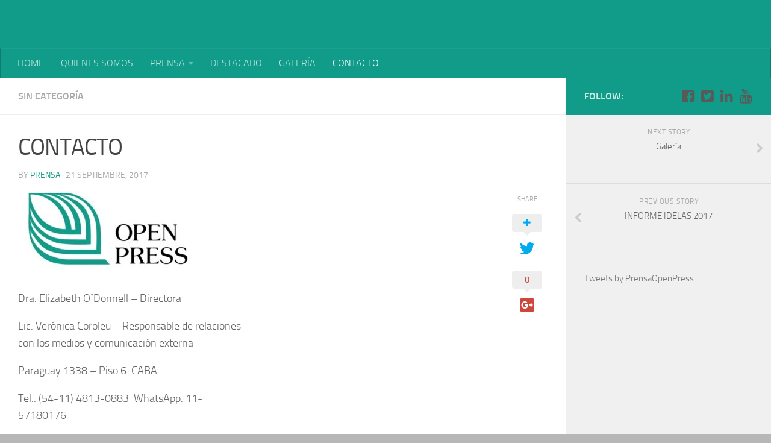

--- FILE ---
content_type: text/html; charset=UTF-8
request_url: https://www.openpress.com.ar/2017/09/21/contacto-2/
body_size: 9724
content:
<!DOCTYPE html> 
<html class="no-js" lang="es" prefix="og: http://ogp.me/ns#">

<head>
	<meta charset="UTF-8">
	<meta name="viewport" content="width=device-width, initial-scale=1.0">
	<link rel="profile" href="http://gmpg.org/xfn/11">
	<link rel="pingback" href="https://www.openpress.com.ar/xmlrpc.php">
	
	<title>CONTACTO -</title>
<meta name='robots' content='max-image-preview:large' />
<script>document.documentElement.className = document.documentElement.className.replace("no-js","js");</script>

<!-- This site is optimized with the Yoast SEO plugin v4.9 - https://yoast.com/wordpress/plugins/seo/ -->
<link rel="canonical" href="https://www.openpress.com.ar/2017/09/21/contacto-2/" />
<meta property="og:locale" content="es_ES" />
<meta property="og:type" content="article" />
<meta property="og:title" content="CONTACTO -" />
<meta property="og:description" content="&nbsp; Dra. Elizabeth O´Donnell – Directora Lic. Verónica&#046;&#046;&#046;" />
<meta property="og:url" content="https://www.openpress.com.ar/2017/09/21/contacto-2/" />
<meta property="article:section" content="Sin categoría" />
<meta property="article:published_time" content="2017-09-21T17:29:36-03:00" />
<meta property="article:modified_time" content="2023-09-07T11:12:00-03:00" />
<meta property="og:updated_time" content="2023-09-07T11:12:00-03:00" />
<meta property="og:image" content="https://www.openpress.com.ar/files/2016/09/cropped-cropped-slogan-open-press-definitivo-300x128.jpg" />
<meta name="twitter:card" content="summary" />
<meta name="twitter:description" content="&nbsp; Dra. Elizabeth O´Donnell – Directora Lic. Verónica&#046;&#046;&#046;" />
<meta name="twitter:title" content="CONTACTO -" />
<meta name="twitter:image" content="https://www.openpress.com.ar/files/2016/09/cropped-cropped-slogan-open-press-definitivo-300x128.jpg" />
<!-- / Yoast SEO plugin. -->

<link rel="alternate" type="application/rss+xml" title=" &raquo; Feed" href="https://www.openpress.com.ar/feed/" />
<link rel="alternate" type="application/rss+xml" title=" &raquo; RSS de los comentarios" href="https://www.openpress.com.ar/comments/feed/" />
<script type="text/javascript">
window._wpemojiSettings = {"baseUrl":"https:\/\/s.w.org\/images\/core\/emoji\/14.0.0\/72x72\/","ext":".png","svgUrl":"https:\/\/s.w.org\/images\/core\/emoji\/14.0.0\/svg\/","svgExt":".svg","source":{"concatemoji":"https:\/\/www.openpress.com.ar\/wp-includes\/js\/wp-emoji-release.min.js?ver=6.3"}};
/*! This file is auto-generated */
!function(i,n){var o,s,e;function c(e){try{var t={supportTests:e,timestamp:(new Date).valueOf()};sessionStorage.setItem(o,JSON.stringify(t))}catch(e){}}function p(e,t,n){e.clearRect(0,0,e.canvas.width,e.canvas.height),e.fillText(t,0,0);var t=new Uint32Array(e.getImageData(0,0,e.canvas.width,e.canvas.height).data),r=(e.clearRect(0,0,e.canvas.width,e.canvas.height),e.fillText(n,0,0),new Uint32Array(e.getImageData(0,0,e.canvas.width,e.canvas.height).data));return t.every(function(e,t){return e===r[t]})}function u(e,t,n){switch(t){case"flag":return n(e,"\ud83c\udff3\ufe0f\u200d\u26a7\ufe0f","\ud83c\udff3\ufe0f\u200b\u26a7\ufe0f")?!1:!n(e,"\ud83c\uddfa\ud83c\uddf3","\ud83c\uddfa\u200b\ud83c\uddf3")&&!n(e,"\ud83c\udff4\udb40\udc67\udb40\udc62\udb40\udc65\udb40\udc6e\udb40\udc67\udb40\udc7f","\ud83c\udff4\u200b\udb40\udc67\u200b\udb40\udc62\u200b\udb40\udc65\u200b\udb40\udc6e\u200b\udb40\udc67\u200b\udb40\udc7f");case"emoji":return!n(e,"\ud83e\udef1\ud83c\udffb\u200d\ud83e\udef2\ud83c\udfff","\ud83e\udef1\ud83c\udffb\u200b\ud83e\udef2\ud83c\udfff")}return!1}function f(e,t,n){var r="undefined"!=typeof WorkerGlobalScope&&self instanceof WorkerGlobalScope?new OffscreenCanvas(300,150):i.createElement("canvas"),a=r.getContext("2d",{willReadFrequently:!0}),o=(a.textBaseline="top",a.font="600 32px Arial",{});return e.forEach(function(e){o[e]=t(a,e,n)}),o}function t(e){var t=i.createElement("script");t.src=e,t.defer=!0,i.head.appendChild(t)}"undefined"!=typeof Promise&&(o="wpEmojiSettingsSupports",s=["flag","emoji"],n.supports={everything:!0,everythingExceptFlag:!0},e=new Promise(function(e){i.addEventListener("DOMContentLoaded",e,{once:!0})}),new Promise(function(t){var n=function(){try{var e=JSON.parse(sessionStorage.getItem(o));if("object"==typeof e&&"number"==typeof e.timestamp&&(new Date).valueOf()<e.timestamp+604800&&"object"==typeof e.supportTests)return e.supportTests}catch(e){}return null}();if(!n){if("undefined"!=typeof Worker&&"undefined"!=typeof OffscreenCanvas&&"undefined"!=typeof URL&&URL.createObjectURL&&"undefined"!=typeof Blob)try{var e="postMessage("+f.toString()+"("+[JSON.stringify(s),u.toString(),p.toString()].join(",")+"));",r=new Blob([e],{type:"text/javascript"}),a=new Worker(URL.createObjectURL(r),{name:"wpTestEmojiSupports"});return void(a.onmessage=function(e){c(n=e.data),a.terminate(),t(n)})}catch(e){}c(n=f(s,u,p))}t(n)}).then(function(e){for(var t in e)n.supports[t]=e[t],n.supports.everything=n.supports.everything&&n.supports[t],"flag"!==t&&(n.supports.everythingExceptFlag=n.supports.everythingExceptFlag&&n.supports[t]);n.supports.everythingExceptFlag=n.supports.everythingExceptFlag&&!n.supports.flag,n.DOMReady=!1,n.readyCallback=function(){n.DOMReady=!0}}).then(function(){return e}).then(function(){var e;n.supports.everything||(n.readyCallback(),(e=n.source||{}).concatemoji?t(e.concatemoji):e.wpemoji&&e.twemoji&&(t(e.twemoji),t(e.wpemoji)))}))}((window,document),window._wpemojiSettings);
</script>
<style type="text/css">
img.wp-smiley,
img.emoji {
	display: inline !important;
	border: none !important;
	box-shadow: none !important;
	height: 1em !important;
	width: 1em !important;
	margin: 0 0.07em !important;
	vertical-align: -0.1em !important;
	background: none !important;
	padding: 0 !important;
}
</style>
	<link rel='stylesheet' id='wp-block-library-css' href='https://www.openpress.com.ar/wp-includes/css/dist/block-library/style.min.css?ver=6.3' type='text/css' media='all' />
<style id='classic-theme-styles-inline-css' type='text/css'>
/*! This file is auto-generated */
.wp-block-button__link{color:#fff;background-color:#32373c;border-radius:9999px;box-shadow:none;text-decoration:none;padding:calc(.667em + 2px) calc(1.333em + 2px);font-size:1.125em}.wp-block-file__button{background:#32373c;color:#fff;text-decoration:none}
</style>
<style id='global-styles-inline-css' type='text/css'>
body{--wp--preset--color--black: #000000;--wp--preset--color--cyan-bluish-gray: #abb8c3;--wp--preset--color--white: #ffffff;--wp--preset--color--pale-pink: #f78da7;--wp--preset--color--vivid-red: #cf2e2e;--wp--preset--color--luminous-vivid-orange: #ff6900;--wp--preset--color--luminous-vivid-amber: #fcb900;--wp--preset--color--light-green-cyan: #7bdcb5;--wp--preset--color--vivid-green-cyan: #00d084;--wp--preset--color--pale-cyan-blue: #8ed1fc;--wp--preset--color--vivid-cyan-blue: #0693e3;--wp--preset--color--vivid-purple: #9b51e0;--wp--preset--gradient--vivid-cyan-blue-to-vivid-purple: linear-gradient(135deg,rgba(6,147,227,1) 0%,rgb(155,81,224) 100%);--wp--preset--gradient--light-green-cyan-to-vivid-green-cyan: linear-gradient(135deg,rgb(122,220,180) 0%,rgb(0,208,130) 100%);--wp--preset--gradient--luminous-vivid-amber-to-luminous-vivid-orange: linear-gradient(135deg,rgba(252,185,0,1) 0%,rgba(255,105,0,1) 100%);--wp--preset--gradient--luminous-vivid-orange-to-vivid-red: linear-gradient(135deg,rgba(255,105,0,1) 0%,rgb(207,46,46) 100%);--wp--preset--gradient--very-light-gray-to-cyan-bluish-gray: linear-gradient(135deg,rgb(238,238,238) 0%,rgb(169,184,195) 100%);--wp--preset--gradient--cool-to-warm-spectrum: linear-gradient(135deg,rgb(74,234,220) 0%,rgb(151,120,209) 20%,rgb(207,42,186) 40%,rgb(238,44,130) 60%,rgb(251,105,98) 80%,rgb(254,248,76) 100%);--wp--preset--gradient--blush-light-purple: linear-gradient(135deg,rgb(255,206,236) 0%,rgb(152,150,240) 100%);--wp--preset--gradient--blush-bordeaux: linear-gradient(135deg,rgb(254,205,165) 0%,rgb(254,45,45) 50%,rgb(107,0,62) 100%);--wp--preset--gradient--luminous-dusk: linear-gradient(135deg,rgb(255,203,112) 0%,rgb(199,81,192) 50%,rgb(65,88,208) 100%);--wp--preset--gradient--pale-ocean: linear-gradient(135deg,rgb(255,245,203) 0%,rgb(182,227,212) 50%,rgb(51,167,181) 100%);--wp--preset--gradient--electric-grass: linear-gradient(135deg,rgb(202,248,128) 0%,rgb(113,206,126) 100%);--wp--preset--gradient--midnight: linear-gradient(135deg,rgb(2,3,129) 0%,rgb(40,116,252) 100%);--wp--preset--font-size--small: 13px;--wp--preset--font-size--medium: 20px;--wp--preset--font-size--large: 36px;--wp--preset--font-size--x-large: 42px;--wp--preset--spacing--20: 0.44rem;--wp--preset--spacing--30: 0.67rem;--wp--preset--spacing--40: 1rem;--wp--preset--spacing--50: 1.5rem;--wp--preset--spacing--60: 2.25rem;--wp--preset--spacing--70: 3.38rem;--wp--preset--spacing--80: 5.06rem;--wp--preset--shadow--natural: 6px 6px 9px rgba(0, 0, 0, 0.2);--wp--preset--shadow--deep: 12px 12px 50px rgba(0, 0, 0, 0.4);--wp--preset--shadow--sharp: 6px 6px 0px rgba(0, 0, 0, 0.2);--wp--preset--shadow--outlined: 6px 6px 0px -3px rgba(255, 255, 255, 1), 6px 6px rgba(0, 0, 0, 1);--wp--preset--shadow--crisp: 6px 6px 0px rgba(0, 0, 0, 1);}:where(.is-layout-flex){gap: 0.5em;}:where(.is-layout-grid){gap: 0.5em;}body .is-layout-flow > .alignleft{float: left;margin-inline-start: 0;margin-inline-end: 2em;}body .is-layout-flow > .alignright{float: right;margin-inline-start: 2em;margin-inline-end: 0;}body .is-layout-flow > .aligncenter{margin-left: auto !important;margin-right: auto !important;}body .is-layout-constrained > .alignleft{float: left;margin-inline-start: 0;margin-inline-end: 2em;}body .is-layout-constrained > .alignright{float: right;margin-inline-start: 2em;margin-inline-end: 0;}body .is-layout-constrained > .aligncenter{margin-left: auto !important;margin-right: auto !important;}body .is-layout-constrained > :where(:not(.alignleft):not(.alignright):not(.alignfull)){max-width: var(--wp--style--global--content-size);margin-left: auto !important;margin-right: auto !important;}body .is-layout-constrained > .alignwide{max-width: var(--wp--style--global--wide-size);}body .is-layout-flex{display: flex;}body .is-layout-flex{flex-wrap: wrap;align-items: center;}body .is-layout-flex > *{margin: 0;}body .is-layout-grid{display: grid;}body .is-layout-grid > *{margin: 0;}:where(.wp-block-columns.is-layout-flex){gap: 2em;}:where(.wp-block-columns.is-layout-grid){gap: 2em;}:where(.wp-block-post-template.is-layout-flex){gap: 1.25em;}:where(.wp-block-post-template.is-layout-grid){gap: 1.25em;}.has-black-color{color: var(--wp--preset--color--black) !important;}.has-cyan-bluish-gray-color{color: var(--wp--preset--color--cyan-bluish-gray) !important;}.has-white-color{color: var(--wp--preset--color--white) !important;}.has-pale-pink-color{color: var(--wp--preset--color--pale-pink) !important;}.has-vivid-red-color{color: var(--wp--preset--color--vivid-red) !important;}.has-luminous-vivid-orange-color{color: var(--wp--preset--color--luminous-vivid-orange) !important;}.has-luminous-vivid-amber-color{color: var(--wp--preset--color--luminous-vivid-amber) !important;}.has-light-green-cyan-color{color: var(--wp--preset--color--light-green-cyan) !important;}.has-vivid-green-cyan-color{color: var(--wp--preset--color--vivid-green-cyan) !important;}.has-pale-cyan-blue-color{color: var(--wp--preset--color--pale-cyan-blue) !important;}.has-vivid-cyan-blue-color{color: var(--wp--preset--color--vivid-cyan-blue) !important;}.has-vivid-purple-color{color: var(--wp--preset--color--vivid-purple) !important;}.has-black-background-color{background-color: var(--wp--preset--color--black) !important;}.has-cyan-bluish-gray-background-color{background-color: var(--wp--preset--color--cyan-bluish-gray) !important;}.has-white-background-color{background-color: var(--wp--preset--color--white) !important;}.has-pale-pink-background-color{background-color: var(--wp--preset--color--pale-pink) !important;}.has-vivid-red-background-color{background-color: var(--wp--preset--color--vivid-red) !important;}.has-luminous-vivid-orange-background-color{background-color: var(--wp--preset--color--luminous-vivid-orange) !important;}.has-luminous-vivid-amber-background-color{background-color: var(--wp--preset--color--luminous-vivid-amber) !important;}.has-light-green-cyan-background-color{background-color: var(--wp--preset--color--light-green-cyan) !important;}.has-vivid-green-cyan-background-color{background-color: var(--wp--preset--color--vivid-green-cyan) !important;}.has-pale-cyan-blue-background-color{background-color: var(--wp--preset--color--pale-cyan-blue) !important;}.has-vivid-cyan-blue-background-color{background-color: var(--wp--preset--color--vivid-cyan-blue) !important;}.has-vivid-purple-background-color{background-color: var(--wp--preset--color--vivid-purple) !important;}.has-black-border-color{border-color: var(--wp--preset--color--black) !important;}.has-cyan-bluish-gray-border-color{border-color: var(--wp--preset--color--cyan-bluish-gray) !important;}.has-white-border-color{border-color: var(--wp--preset--color--white) !important;}.has-pale-pink-border-color{border-color: var(--wp--preset--color--pale-pink) !important;}.has-vivid-red-border-color{border-color: var(--wp--preset--color--vivid-red) !important;}.has-luminous-vivid-orange-border-color{border-color: var(--wp--preset--color--luminous-vivid-orange) !important;}.has-luminous-vivid-amber-border-color{border-color: var(--wp--preset--color--luminous-vivid-amber) !important;}.has-light-green-cyan-border-color{border-color: var(--wp--preset--color--light-green-cyan) !important;}.has-vivid-green-cyan-border-color{border-color: var(--wp--preset--color--vivid-green-cyan) !important;}.has-pale-cyan-blue-border-color{border-color: var(--wp--preset--color--pale-cyan-blue) !important;}.has-vivid-cyan-blue-border-color{border-color: var(--wp--preset--color--vivid-cyan-blue) !important;}.has-vivid-purple-border-color{border-color: var(--wp--preset--color--vivid-purple) !important;}.has-vivid-cyan-blue-to-vivid-purple-gradient-background{background: var(--wp--preset--gradient--vivid-cyan-blue-to-vivid-purple) !important;}.has-light-green-cyan-to-vivid-green-cyan-gradient-background{background: var(--wp--preset--gradient--light-green-cyan-to-vivid-green-cyan) !important;}.has-luminous-vivid-amber-to-luminous-vivid-orange-gradient-background{background: var(--wp--preset--gradient--luminous-vivid-amber-to-luminous-vivid-orange) !important;}.has-luminous-vivid-orange-to-vivid-red-gradient-background{background: var(--wp--preset--gradient--luminous-vivid-orange-to-vivid-red) !important;}.has-very-light-gray-to-cyan-bluish-gray-gradient-background{background: var(--wp--preset--gradient--very-light-gray-to-cyan-bluish-gray) !important;}.has-cool-to-warm-spectrum-gradient-background{background: var(--wp--preset--gradient--cool-to-warm-spectrum) !important;}.has-blush-light-purple-gradient-background{background: var(--wp--preset--gradient--blush-light-purple) !important;}.has-blush-bordeaux-gradient-background{background: var(--wp--preset--gradient--blush-bordeaux) !important;}.has-luminous-dusk-gradient-background{background: var(--wp--preset--gradient--luminous-dusk) !important;}.has-pale-ocean-gradient-background{background: var(--wp--preset--gradient--pale-ocean) !important;}.has-electric-grass-gradient-background{background: var(--wp--preset--gradient--electric-grass) !important;}.has-midnight-gradient-background{background: var(--wp--preset--gradient--midnight) !important;}.has-small-font-size{font-size: var(--wp--preset--font-size--small) !important;}.has-medium-font-size{font-size: var(--wp--preset--font-size--medium) !important;}.has-large-font-size{font-size: var(--wp--preset--font-size--large) !important;}.has-x-large-font-size{font-size: var(--wp--preset--font-size--x-large) !important;}
.wp-block-navigation a:where(:not(.wp-element-button)){color: inherit;}
:where(.wp-block-post-template.is-layout-flex){gap: 1.25em;}:where(.wp-block-post-template.is-layout-grid){gap: 1.25em;}
:where(.wp-block-columns.is-layout-flex){gap: 2em;}:where(.wp-block-columns.is-layout-grid){gap: 2em;}
.wp-block-pullquote{font-size: 1.5em;line-height: 1.6;}
</style>
<link rel='stylesheet' id='DOPBSP-css-dopselect-css' href='https://www.openpress.com.ar/wp-content/plugins/booking-system/libraries/css/jquery.dop.Select.css?ver=6.3' type='text/css' media='all' />
<link rel='stylesheet' id='style-css' href='https://www.openpress.com.ar/wp-content/themes/hueman/style.css?ver=6.3' type='text/css' media='all' />
<link rel='stylesheet' id='responsive-css' href='https://www.openpress.com.ar/wp-content/themes/hueman/responsive.css?ver=6.3' type='text/css' media='all' />
<link rel='stylesheet' id='custom-css' href='https://www.openpress.com.ar/wp-content/themes/hueman/custom.css?ver=6.3' type='text/css' media='all' />
<link rel='stylesheet' id='font-awesome-css' href='https://www.openpress.com.ar/wp-content/plugins/elementor/assets/lib/font-awesome/css/font-awesome.min.css?ver=4.7.0' type='text/css' media='all' />
<link rel='stylesheet' id='cryout-serious-slider-style-css' href='https://www.openpress.com.ar/wp-content/plugins/cryout-serious-slider/resources/style.css?ver=0.6.5' type='text/css' media='all' />
<script type='text/javascript' src='https://www.openpress.com.ar/wp-includes/js/jquery/jquery.min.js?ver=3.7.0' id='jquery-core-js'></script>
<script type='text/javascript' src='https://www.openpress.com.ar/wp-includes/js/jquery/jquery-migrate.min.js?ver=3.4.1' id='jquery-migrate-js'></script>
<script type='text/javascript' src='https://www.openpress.com.ar/wp-content/plugins/booking-system/libraries/js/dop-prototypes.js?ver=6.3' id='DOP-js-prototypes-js'></script>
<script type='text/javascript' src='https://www.openpress.com.ar/wp-content/themes/hueman/js/jquery.flexslider.min.js?ver=6.3' id='flexslider-js'></script>
<script type='text/javascript' src='https://www.openpress.com.ar/wp-content/plugins/cryout-serious-slider/resources/jquery.mobile.custom.min.js?ver=0.6.5' id='cryout-serious-slider-jquerymobile-js'></script>
<script type='text/javascript' src='https://www.openpress.com.ar/wp-content/plugins/cryout-serious-slider/resources/slider.js?ver=0.6.5' id='cryout-serious-slider-script-js'></script>
<link rel="https://api.w.org/" href="https://www.openpress.com.ar/wp-json/" /><link rel="alternate" type="application/json" href="https://www.openpress.com.ar/wp-json/wp/v2/posts/692" /><link rel="EditURI" type="application/rsd+xml" title="RSD" href="https://www.openpress.com.ar/xmlrpc.php?rsd" />
<meta name="generator" content="WordPress 6.3" />
<link rel='shortlink' href='https://www.openpress.com.ar/?p=692' />
<link rel="alternate" type="application/json+oembed" href="https://www.openpress.com.ar/wp-json/oembed/1.0/embed?url=https%3A%2F%2Fwww.openpress.com.ar%2F2017%2F09%2F21%2Fcontacto-2%2F" />
<link rel="alternate" type="text/xml+oembed" href="https://www.openpress.com.ar/wp-json/oembed/1.0/embed?url=https%3A%2F%2Fwww.openpress.com.ar%2F2017%2F09%2F21%2Fcontacto-2%2F&#038;format=xml" />
<link id='MediaRSS' rel='alternate' type='application/rss+xml' title='NextGEN Gallery RSS Feed' href='https://www.openpress.com.ar/wp-content/plugins/nextgen-gallery/products/photocrati_nextgen/modules/ngglegacy/xml/media-rss.php' />
<!--[if lt IE 9]>
<script src="https://www.openpress.com.ar/wp-content/themes/hueman/js/ie/html5.js"></script>
<script src="https://www.openpress.com.ar/wp-content/themes/hueman/js/ie/selectivizr.js"></script>
<![endif]-->
<link rel="icon" href="https://www.openpress.com.ar/files/2016/09/cropped-2-32x32.jpg" sizes="32x32" />
<link rel="icon" href="https://www.openpress.com.ar/files/2016/09/cropped-2-192x192.jpg" sizes="192x192" />
<link rel="apple-touch-icon" href="https://www.openpress.com.ar/files/2016/09/cropped-2-180x180.jpg" />
<meta name="msapplication-TileImage" content="https://www.openpress.com.ar/files/2016/09/cropped-2-270x270.jpg" />
<style type="text/css">
/* Dynamic CSS: For no styles in head, copy and put the css below in your custom.css or child theme's style.css, disable dynamic styles */
.boxed #wrapper, .container-inner { max-width: 1600px; }

::selection { background-color: #119c89; }
::-moz-selection { background-color: #119c89; }

a,
.themeform label .required,
#flexslider-featured .flex-direction-nav .flex-next:hover,
#flexslider-featured .flex-direction-nav .flex-prev:hover,
.post-hover:hover .post-title a,
.post-title a:hover,
.s1 .post-nav li a:hover i,
.content .post-nav li a:hover i,
.post-related a:hover,
.s1 .widget_rss ul li a,
#footer .widget_rss ul li a,
.s1 .widget_calendar a,
#footer .widget_calendar a,
.s1 .alx-tab .tab-item-category a,
.s1 .alx-posts .post-item-category a,
.s1 .alx-tab li:hover .tab-item-title a,
.s1 .alx-tab li:hover .tab-item-comment a,
.s1 .alx-posts li:hover .post-item-title a,
#footer .alx-tab .tab-item-category a,
#footer .alx-posts .post-item-category a,
#footer .alx-tab li:hover .tab-item-title a,
#footer .alx-tab li:hover .tab-item-comment a,
#footer .alx-posts li:hover .post-item-title a,
.comment-tabs li.active a,
.comment-awaiting-moderation,
.child-menu a:hover,
.child-menu .current_page_item > a,
.wp-pagenavi a { color: #119c89; }

.themeform input[type="submit"],
.themeform button[type="submit"],
.s1 .sidebar-top,
.s1 .sidebar-toggle,
#flexslider-featured .flex-control-nav li a.flex-active,
.post-tags a:hover,
.s1 .widget_calendar caption,
#footer .widget_calendar caption,
.author-bio .bio-avatar:after,
.commentlist li.bypostauthor > .comment-body:after,
.commentlist li.comment-author-admin > .comment-body:after { background-color: #119c89; }

.post-format .format-container { border-color: #119c89; }

.s1 .alx-tabs-nav li.active a,
#footer .alx-tabs-nav li.active a,
.comment-tabs li.active a,
.wp-pagenavi a:hover,
.wp-pagenavi a:active,
.wp-pagenavi span.current { border-bottom-color: #119c89!important; }				
				

.s2 .post-nav li a:hover i,
.s2 .widget_rss ul li a,
.s2 .widget_calendar a,
.s2 .alx-tab .tab-item-category a,
.s2 .alx-posts .post-item-category a,
.s2 .alx-tab li:hover .tab-item-title a,
.s2 .alx-tab li:hover .tab-item-comment a,
.s2 .alx-posts li:hover .post-item-title a { color: #b7b7b7; }

.s2 .sidebar-top,
.s2 .sidebar-toggle,
.post-comments,
.jp-play-bar,
.jp-volume-bar-value,
.s2 .widget_calendar caption { background-color: #b7b7b7; }

.s2 .alx-tabs-nav li.active a { border-bottom-color: #b7b7b7; }
.post-comments span:before { border-right-color: #b7b7b7; }				
				

.search-expand,
#nav-topbar.nav-container { background-color: #119c89; }
@media only screen and (min-width: 720px) {
	#nav-topbar .nav ul { background-color: #119c89; }
}			
				

#header { background-color: #119c89; }
@media only screen and (min-width: 720px) {
	#nav-header .nav ul { background-color: #119c89; }
}			
				

#nav-header.nav-container { background-color: #119c89; }
@media only screen and (min-width: 720px) {
	#nav-header .nav ul { background-color: #119c89; }
}			
				
#footer-bottom { background-color: #f2f2f2; }
.site-title a img { max-height: 200px; }
img { -webkit-border-radius: 15px; border-radius: 15px; }
body { background-color: #b7b7b7; }
</style>
</head>

<body class="post-template-default single single-post postid-692 single-format-standard col-2cl boxed mobile-sidebar-hide-s1 chrome elementor-default elementor-kit-1460">

<div id="wrapper">

	<header id="header">
	
				
		<div class="container group">
			<div class="container-inner">
				
								<div class="group pad">
					<p class="site-title"><a href="https://www.openpress.com.ar/" rel="home"></a></p>
														</div>
												
									<nav class="nav-container group" id="nav-header">
						<div class="nav-toggle"><i class="fa fa-bars"></i></div>
						<div class="nav-text"><!-- put your mobile menu text here --></div>
						<div class="nav-wrap container"><ul id="menu-prensa" class="nav container-inner group"><li id="menu-item-137" class="menu-item menu-item-type-custom menu-item-object-custom menu-item-home menu-item-137"><a href="http://www.openpress.com.ar">HOME</a></li>
<li id="menu-item-111" class="menu-item menu-item-type-post_type menu-item-object-post menu-item-111"><a href="https://www.openpress.com.ar/2016/10/27/contacto/">QUIENES SOMOS</a></li>
<li id="menu-item-174" class="menu-item menu-item-type-post_type menu-item-object-post menu-item-has-children menu-item-174"><a href="https://www.openpress.com.ar/2016/10/28/prensa/">PRENSA</a>
<ul class="sub-menu">
	<li id="menu-item-108" class="menu-item menu-item-type-post_type menu-item-object-post menu-item-108"><a href="https://www.openpress.com.ar/2023/07/17/uces-publicaciones/">Universidad de Ciencias Empresariales y Sociales</a></li>
	<li id="menu-item-164" class="menu-item menu-item-type-post_type menu-item-object-post menu-item-164"><a href="https://www.openpress.com.ar/2023/06/29/fundacion-altos-estudios-ciencias-comerciales/">Fundación de Altos Estudios en Ciencias Comerciales</a></li>
	<li id="menu-item-106" class="menu-item menu-item-type-post_type menu-item-object-post menu-item-106"><a href="https://www.openpress.com.ar/2023/10/10/ade-los-medios/">Asociación Dirigentes de Empresa</a></li>
</ul>
</li>
<li id="menu-item-1178" class="menu-item menu-item-type-post_type menu-item-object-page menu-item-1178"><a href="https://www.openpress.com.ar/nota-destacada/">DESTACADO</a></li>
<li id="menu-item-1134" class="menu-item menu-item-type-post_type menu-item-object-post menu-item-1134"><a href="https://www.openpress.com.ar/2022/08/18/galeria-2/">GALERÍA</a></li>
<li id="menu-item-1132" class="menu-item menu-item-type-post_type menu-item-object-post current-menu-item menu-item-1132"><a href="https://www.openpress.com.ar/2017/09/21/contacto-2/" aria-current="page">CONTACTO</a></li>
</ul></div>
					</nav><!--/#nav-header-->
								
			</div><!--/.container-inner-->
		</div><!--/.container-->
		
	</header><!--/#header-->
	
	<div class="container" id="page">
		<div class="container-inner">			
			<div class="main">
				<div class="main-inner group">
<section class="content">
	
	<div class="page-title pad group">

			<ul class="meta-single group">
			<li class="category"><a href="https://www.openpress.com.ar/category/sin-categoria/" rel="category tag">Sin categoría</a></li>
					</ul>
		
	
</div><!--/.page-title-->	
	<div class="pad group">
		
					<article class="post-692 post type-post status-publish format-standard hentry category-sin-categoria">	
				<div class="post-inner group">
					
					<h1 class="post-title">CONTACTO</h1>
					<p class="post-byline">by <a href="https://www.openpress.com.ar/author/prensa/" title="Entradas de prensa" rel="author">prensa</a> &middot; 21 septiembre, 2017</p>
					
										
					<div class="clear"></div>
					
					<div class="entry themeform share">	
						<div class="entry-inner">
							<div class="grid one-half">
<div id="copyright"><img decoding="async" class="alignnone size-medium wp-image-55" src="https://www.openpress.com.ar/files/2016/09/cropped-cropped-slogan-open-press-definitivo-300x128.jpg" alt="" width="300" height="128" srcset="https://www.openpress.com.ar/files/2016/09/cropped-cropped-slogan-open-press-definitivo-300x128.jpg 300w, https://www.openpress.com.ar/files/2016/09/cropped-cropped-slogan-open-press-definitivo-768x327.jpg 768w, https://www.openpress.com.ar/files/2016/09/cropped-cropped-slogan-open-press-definitivo-1024x436.jpg 1024w, https://www.openpress.com.ar/files/2016/09/cropped-cropped-slogan-open-press-definitivo-1680x720.jpg 1680w, https://www.openpress.com.ar/files/2016/09/cropped-cropped-slogan-open-press-definitivo.jpg 1920w" sizes="(max-width: 300px) 100vw, 300px" /></div>
<div>&nbsp;</div>
<p>Dra. Elizabeth O´Donnell – Directora</p>
<p style="text-align: left;">Lic. Verónica Coroleu<span class="text_exposed_show">&nbsp;– Responsable de relaciones con los medios y comunicación externa</span></p>
<p style="text-align: left;">Paraguay 1338 – Piso 6. CABA</p>
<p style="text-align: left;">Tel.: (54-11) 4813-0883&nbsp; WhatsApp: 11-57180176</p>
<p><a href="mailto:prensa.openpress@gmail.com">prensa.openpress@gmail.com</a></p>
<p>&nbsp;</p>
<p><iframe src="https://www.google.com/maps/embed?pb=!1m18!1m12!1m3!1d821.0571432311002!2d-58.38682357143877!3d-34.598381194368976!2m3!1f0!2f0!3f0!3m2!1i1024!2i768!4f13.1!3m3!1m2!1s0x95bccab88659bb3d%3A0x8b95c1e7ee948768!2sParaguay%201338%2C%20C1057AAV%20CABA!5e0!3m2!1ses-419!2sar!4v1694095891104!5m2!1ses-419!2sar" width="600" height="450" style="border:0;" allowfullscreen="" loading="lazy" referrerpolicy="no-referrer-when-downgrade"></iframe></p>
</div>
													</div>
						<div class="sharrre-container">
	<span>Share</span>
	<div id="twitter" data-url="https://www.openpress.com.ar/2017/09/21/contacto-2/" data-text="CONTACTO" data-title="Tweet"><a class="box" href="#"><div class="count" href="#"><i class="fa fa-plus"></i></div><div class="share"><i class="fa fa-twitter"></i></div></a></div>
	<div id="facebook" data-url="https://www.openpress.com.ar/2017/09/21/contacto-2/" data-text="CONTACTO" data-title="Like"></div>
	<div id="googleplus" data-url="https://www.openpress.com.ar/2017/09/21/contacto-2/" data-text="CONTACTO" data-title="+1"></div>
	<div id="pinterest" data-url="https://www.openpress.com.ar/2017/09/21/contacto-2/" data-text="CONTACTO" data-title="Pin It"></div>
</div><!--/.sharrre-container-->

<script type="text/javascript">
	// Sharrre
	jQuery(document).ready(function(){
		jQuery('#twitter').sharrre({
			share: {
				twitter: true
			},
			template: '<a class="box" href="#"><div class="count" href="#">{total}</div><div class="share"><i class="fa fa-twitter"></i></div></a>',
			enableHover: false,
			enableTracking: true,
			buttons: { twitter: {via: 'PrensaOpenPress'}},
			click: function(api, options){
				api.simulateClick();
				api.openPopup('twitter');
			}
		});
		jQuery('#facebook').sharrre({
			share: {
				facebook: true
			},
			template: '<a class="box" href="#"><div class="count" href="#">{total}</div><div class="share"><i class="fa fa-facebook-square"></i></div></a>',
			enableHover: false,
			enableTracking: true,
			click: function(api, options){
				api.simulateClick();
				api.openPopup('facebook');
			}
		});
		jQuery('#googleplus').sharrre({
			share: {
				googlePlus: true
			},
			template: '<a class="box" href="#"><div class="count" href="#">{total}</div><div class="share"><i class="fa fa-google-plus-square"></i></div></a>',
			enableHover: false,
			enableTracking: true,
			urlCurl: 'https://www.openpress.com.ar/wp-content/themes/hueman/js/sharrre.php',
			click: function(api, options){
				api.simulateClick();
				api.openPopup('googlePlus');
			}
		});
		jQuery('#pinterest').sharrre({
			share: {
				pinterest: true
			},
			template: '<a class="box" href="#" rel="nofollow"><div class="count" href="#">{total}</div><div class="share"><i class="fa fa-pinterest"></i></div></a>',
			enableHover: false,
			enableTracking: true,
			buttons: {
			pinterest: {
				description: 'CONTACTO'				}
			},
			click: function(api, options){
				api.simulateClick();
				api.openPopup('pinterest');
			}
		});
		
				
			// Scrollable sharrre bar, contributed by Erik Frye. Awesome!
			var shareContainer = jQuery(".sharrre-container"),
			header = jQuery('#header'),
			postEntry = jQuery('.entry'),
			$window = jQuery(window),
			distanceFromTop = 20,
			startSharePosition = shareContainer.offset(),
			contentBottom = postEntry.offset().top + postEntry.outerHeight(),
			topOfTemplate = header.offset().top;
			getTopSpacing();

			shareScroll = function(){
				if($window.width() > 719){	
					var scrollTop = $window.scrollTop() + topOfTemplate,
					stopLocation = contentBottom - (shareContainer.outerHeight() + topSpacing);
					if(scrollTop > stopLocation){
						shareContainer.offset({top: contentBottom - shareContainer.outerHeight(),left: startSharePosition.left});
					}
					else if(scrollTop >= postEntry.offset().top-topSpacing){
						shareContainer.offset({top: scrollTop + topSpacing, left: startSharePosition.left});
					}else if(scrollTop < startSharePosition.top+(topSpacing-1)){
						shareContainer.offset({top: startSharePosition.top,left:startSharePosition.left});
					}
				}
			},

			shareMove = function(){
				startSharePosition = shareContainer.offset();
				contentBottom = postEntry.offset().top + postEntry.outerHeight();
				topOfTemplate = header.offset().top;
				getTopSpacing();
			};

			/* As new images load the page content body gets longer. The bottom of the content area needs to be adjusted in case images are still loading. */
			setTimeout(function() {
				contentBottom = postEntry.offset().top + postEntry.outerHeight();
			}, 2000);

			if (window.addEventListener) {
				window.addEventListener('scroll', shareScroll, false);
				window.addEventListener('resize', shareMove, false);
			} else if (window.attachEvent) {
				window.attachEvent('onscroll', shareScroll);
				window.attachEvent('onresize', shareMove);
			}

			function getTopSpacing(){
				if($window.width() > 1024)
					topSpacing = distanceFromTop + jQuery('.nav-wrap').outerHeight();
				else
					topSpacing = distanceFromTop;
			}
				
	});
</script>						<div class="clear"></div>				
					</div><!--/.entry-->
					
				</div><!--/.post-inner-->	
			</article><!--/.post-->				
				
		<div class="clear"></div>
		
				
				
				
				
		
<section id="comments" class="themeform">
	
	
					<!-- comments closed, no comments -->
			
		
	
</section><!--/#comments-->		
	</div><!--/.pad-->
	
</section><!--/.content-->


	<div class="sidebar s1">
		
		<a class="sidebar-toggle" title="Expand Sidebar"><i class="fa icon-sidebar-toggle"></i></a>
		
		<div class="sidebar-content">
			
						<div class="sidebar-top group">
				<p>Follow:</p>
				<ul class="social-links"><li><a rel="nofollow" class="social-tooltip" title="Facebook" href="https://www.facebook.com/prensaopenpress/" target="Array"><i class="fa fab fa-facebook-square" style="color: #595959;"></i></a></li><li><a rel="nofollow" class="social-tooltip" title="Twitter" href="https://twitter.com/PrensaOpenPress" target="Array"><i class="fa fab fa-twitter-square" style="color: #595959;"></i></a></li><li><a rel="nofollow" class="social-tooltip" title="Linkedin" href="https://www.linkedin.com/in/open-press-113ba853/" target="Array"><i class="fa fab fa-linkedin" style="color: #595959;"></i></a></li><li><a rel="nofollow" class="social-tooltip" title="YouTube" href="https://www.youtube.com/channel/UCy2gm6jn2eDqNBJYCd6i2-Q?view_as=subscriber" target="Array"><i class="fa fab fa-youtube" style="color: #595959;"></i></a></li></ul>			</div>
						
				<ul class="post-nav group">
		<li class="next"><a href="https://www.openpress.com.ar/2022/08/18/galeria-2/" rel="next"><i class="fa fa-chevron-right"></i><strong>Next story</strong> <span>Galería</span></a></li>
		<li class="previous"><a href="https://www.openpress.com.ar/2017/02/09/informe-idelas-uces/" rel="prev"><i class="fa fa-chevron-left"></i><strong>Previous story</strong> <span>INFORME IDELAS 2017</span></a></li>
	</ul>
			
						
			<div id="block-5" class="widget widget_block">
<figure class="wp-block-embed is-type-rich is-provider-twitter wp-block-embed-twitter"><div class="wp-block-embed__wrapper">
<a class="twitter-timeline" data-width="720" data-height="1000" data-dnt="true" href="https://twitter.com/PrensaOpenPress?ref_src=twsrc%5Etfw">Tweets by PrensaOpenPress</a><script async src="https://platform.twitter.com/widgets.js" charset="utf-8"></script>
</div></figure>
</div>			
		</div><!--/.sidebar-content-->
		
	</div><!--/.sidebar-->

		

				</div><!--/.main-inner-->
			</div><!--/.main-->			
		</div><!--/.container-inner-->
	</div><!--/.container-->

	<footer id="footer">
		
				
				
					<nav class="nav-container group" id="nav-footer">
				<div class="nav-toggle"><i class="fa fa-bars"></i></div>
				<div class="nav-text"><!-- put your mobile menu text here --></div>
				<div class="nav-wrap"></div>
			</nav><!--/#nav-footer-->
				
		<section class="container" id="footer-bottom">
			<div class="container-inner">
				
				<a id="back-to-top" href="#"><i class="fa fa-angle-up"></i></a>
				
				<div class="pad group">
					
					<div class="grid one-half">
						
												
						<div id="copyright">
															<p>Open Press</p>
													</div><!--/#copyright-->
						
												
					</div>
					
					<div class="grid one-half last">	
						<ul class="social-links"><li><a rel="nofollow" class="social-tooltip" title="Facebook" href="https://www.facebook.com/prensaopenpress/" target="Array"><i class="fa fab fa-facebook-square" style="color: #595959;"></i></a></li><li><a rel="nofollow" class="social-tooltip" title="Twitter" href="https://twitter.com/PrensaOpenPress" target="Array"><i class="fa fab fa-twitter-square" style="color: #595959;"></i></a></li><li><a rel="nofollow" class="social-tooltip" title="Linkedin" href="https://www.linkedin.com/in/open-press-113ba853/" target="Array"><i class="fa fab fa-linkedin" style="color: #595959;"></i></a></li><li><a rel="nofollow" class="social-tooltip" title="YouTube" href="https://www.youtube.com/channel/UCy2gm6jn2eDqNBJYCd6i2-Q?view_as=subscriber" target="Array"><i class="fa fab fa-youtube" style="color: #595959;"></i></a></li></ul>					</div>
				
				</div><!--/.pad-->
				
			</div><!--/.container-inner-->
		</section><!--/.container-->
		
	</footer><!--/#footer-->

</div><!--/#wrapper-->

<script type='text/javascript' src='https://www.openpress.com.ar/wp-includes/js/jquery/ui/core.min.js?ver=1.13.2' id='jquery-ui-core-js'></script>
<script type='text/javascript' src='https://www.openpress.com.ar/wp-includes/js/jquery/ui/datepicker.min.js?ver=1.13.2' id='jquery-ui-datepicker-js'></script>
<script id="jquery-ui-datepicker-js-after" type="text/javascript">
jQuery(function(jQuery){jQuery.datepicker.setDefaults({"closeText":"Cerrar","currentText":"Hoy","monthNames":["enero","febrero","marzo","abril","mayo","junio","julio","agosto","septiembre","octubre","noviembre","diciembre"],"monthNamesShort":["Ene","Feb","Mar","Abr","May","Jun","Jul","Ago","Sep","Oct","Nov","Dic"],"nextText":"Siguiente","prevText":"Previo","dayNames":["domingo","lunes","martes","mi\u00e9rcoles","jueves","viernes","s\u00e1bado"],"dayNamesShort":["dom","lun","mar","mi\u00e9","jue","vie","s\u00e1b"],"dayNamesMin":["D","L","M","X","J","V","S"],"dateFormat":"d MM, yy","firstDay":1,"isRTL":false});});
</script>
<script type='text/javascript' src='https://www.openpress.com.ar/wp-includes/js/jquery/ui/mouse.min.js?ver=1.13.2' id='jquery-ui-mouse-js'></script>
<script type='text/javascript' src='https://www.openpress.com.ar/wp-includes/js/jquery/ui/slider.min.js?ver=1.13.2' id='jquery-ui-slider-js'></script>
<script type='text/javascript' src='https://www.openpress.com.ar/wp-content/plugins/booking-system/libraries/js/jquery.dop.Select.js?ver=6.3' id='DOP-js-jquery-dopselect-js'></script>
<script type='text/javascript' src='https://www.openpress.com.ar/wp-content/plugins/booking-system/assets/js/jquery.dop.frontend.BSPCalendar.js?ver=6.3' id='DOPBSP-js-frontend-calendar-js'></script>
<script type='text/javascript' src='https://www.openpress.com.ar/wp-content/plugins/booking-system/assets/js/frontend.js?ver=6.3' id='DOPBSP-js-frontend-js'></script>
<script type='text/javascript' src='https://www.openpress.com.ar/wp-content/plugins/booking-system/assets/js/deposit/frontend-deposit.js?ver=6.3' id='DOPBSP-js-frontend-deposit-js'></script>
<script type='text/javascript' src='https://www.openpress.com.ar/wp-content/plugins/booking-system/assets/js/discounts/frontend-discounts.js?ver=6.3' id='DOPBSP-js-frontend-discounts-js'></script>
<script type='text/javascript' src='https://www.openpress.com.ar/wp-content/plugins/booking-system/assets/js/fees/frontend-fees.js?ver=6.3' id='DOPBSP-js-frontend-fees-js'></script>
<script type='text/javascript' src='https://www.openpress.com.ar/wp-content/plugins/booking-system/assets/js/rules/frontend-rules.js?ver=6.3' id='DOPBSP-js-frontend-rules-js'></script>
<script type='text/javascript' src='https://www.openpress.com.ar/wp-content/plugins/booking-system/application/assets/js/dot.js?ver=6.3' id='dot-js-js'></script>
<script type='text/javascript' src='https://www.openpress.com.ar/wp-content/plugins/booking-system/application/assets/js/calendars/calendar.js?ver=6.3' id='dot-js-calendar-js'></script>
<script type='text/javascript' src='https://www.openpress.com.ar/wp-content/plugins/booking-system/application/assets/js/calendars/calendar-availability.js?ver=6.3' id='dot-js-calendar-availability-js'></script>
<script type='text/javascript' src='https://www.openpress.com.ar/wp-content/plugins/booking-system/application/assets/js/calendars/calendar-days.js?ver=6.3' id='dot-js-calendar-days-js'></script>
<script type='text/javascript' src='https://www.openpress.com.ar/wp-content/plugins/booking-system/application/assets/js/calendars/calendar-day.js?ver=6.3' id='dot-js-calendar-day-js'></script>
<script type='text/javascript' src='https://www.openpress.com.ar/wp-content/plugins/booking-system/application/assets/js/calendars/calendar-schedule.js?ver=6.3' id='dot-js-calendar-schedule-js'></script>
<script type='text/javascript' src='https://www.openpress.com.ar/wp-content/themes/hueman/js/jquery.jplayer.min.js?ver=6.3' id='jplayer-js'></script>
<script type='text/javascript' src='https://www.openpress.com.ar/wp-content/themes/hueman/js/scripts.js?ver=6.3' id='scripts-js'></script>
<script type='text/javascript' src='https://www.openpress.com.ar/wp-content/themes/hueman/js/jquery.sharrre.min.js?ver=6.3' id='sharrre-js'></script>
<!--[if lt IE 9]>
<script src="https://www.openpress.com.ar/wp-content/themes/hueman/js/ie/respond.js"></script>
<![endif]-->
</body>
</html>

--- FILE ---
content_type: text/css
request_url: https://www.openpress.com.ar/wp-content/plugins/cryout-serious-slider/resources/style.css?ver=0.6.5
body_size: 3159
content:
/*!
 * Bootstrap v3.3.6 (http://getbootstrap.com)
 * Copyright 2011-2015 Twitter, Inc.
 * Licensed under MIT (https://github.com/twbs/bootstrap/blob/master/LICENSE)
 */

@font-face {
    font-family: 'serioussliderglyphs';
    src:    url('fonts/serioussliderglyphs.eot?ap45ke');
    src:    url('fonts/serioussliderglyphs.eot?ap45ke#iefix') format('embedded-opentype'),
        url('fonts/serioussliderglyphs.ttf?ap45ke') format('truetype'),
        url('fonts/serioussliderglyphs.woff?ap45ke') format('woff'),
        url('fonts/serioussliderglyphs.svg?ap45ke#serioussliderglyphs') format('svg');
    font-weight: normal;
    font-style: normal;
}

[class^="sicon-"], [class*=" sicon-"] {
    /* use !important to prevent issues with browser extensions that change fonts */
    font-family: 'serioussliderglyphs' !important;
    speak: none;
    font-style: normal;
    font-weight: normal;
    font-variant: normal;
    text-transform: none;
    line-height: 1;

    /* Better Font Rendering =========== */
    -webkit-font-smoothing: antialiased;
    -moz-osx-font-smoothing: grayscale;
}

.sicon-chevron-left:before {
    content: "\f053";
}
.sicon-chevron-right:before {
    content: "\f054";
}
.sicon-chevron-left2:before {
    content: "\e900";
}
.sicon-chevron-right2:before {
    content: "\e901";
}
.sicon-chevron-small-left:before {
    content: "\e902";
}
.sicon-chevron-small-right:before {
    content: "\e903";
}
.sicon-chevron-thin-left:before {
    content: "\e904";
}
.sicon-chevron-thin-right:before {
    content: "\e905";
}
.sicon-chevron-with-circle-left:before {
    content: "\e906";
}
.sicon-chevron-with-circle-right:before {
    content: "\e907";
}
.sicon-rewind:before {
    content: "\e051";
}
.sicon-fast-forward:before {
    content: "\e055";
}

.seriousslider-inner > .item img.item-image {
  display: block;
  max-width: 100%;
  height: auto;
}

.seriousslider {
  position: relative;
  margin: 0 auto;
  width: 100%;
}
.seriousslider-inner {
  position: relative;
  width: 100%;
  height: 100%;
  overflow: hidden;
}
.seriousslider-inner > .item {
  position: relative;
  display: none;
  text-align: center;
}
.seriousslider-inner > .item > img,
.seriousslider-inner > .item > a > img {
  line-height: 1;
}

@media all and (transform-3d), (-webkit-transform-3d) {
  .seriousslider-inner > .item {
    -webkit-backface-visibility: hidden;
            backface-visibility: hidden;
    -webkit-perspective: 1000px;
            perspective: 1000px;
  }
  .seriousslider-inner > .item.next,
  .seriousslider-inner > .item.active.right {
    left: 0;
    -webkit-transform: translate3d(100%, 0, 0);
            transform: translate3d(100%, 0, 0);
  }
  .seriousslider-inner > .item.prev,
  .seriousslider-inner > .item.active.left {
    left: 0;
    -webkit-transform: translate3d(-100%, 0, 0);
            transform: translate3d(-100%, 0, 0);
  }
  .seriousslider-inner > .item.next.left,
  .seriousslider-inner > .item.prev.right,
  .seriousslider-inner > .item.active {
    left: 0;
    -webkit-transform: translate3d(0, 0, 0);
            transform: translate3d(0, 0, 0);
  }
}


.seriousslider-inner > .item {
	width: 100%;
}

.seriousslider-inner > .active,
.seriousslider-inner > .next,
.seriousslider-inner > .prev {
  display: block;
}
.seriousslider-inner > .active {
  left: 0;
}
.seriousslider-inner > .next,
.seriousslider-inner > .prev {
  position: absolute;
  top: 0;
}
.seriousslider-inner > .next {
  left: 100%;
}
.seriousslider-inner > .prev {
  left: -100%;
}
.seriousslider-inner > .next.left,
.seriousslider-inner > .prev.right {
  left: 0;
}
.seriousslider-inner > .active.left {
  left: -100%;
}
.seriousslider-inner > .active.right {
  left: 100%;
}

.seriousslider-overlay0 .seriousslider-control,
.seriousslider-overlay0 .seriousslider-indicators {
	display: none;
}

.seriousslider-overlay1 .seriousslider-control,
.seriousslider-overlay1 .seriousslider-indicators {
	opacity: 0;
	filter: alpha(opacity=0);
	transition: .6s ease-in-out opacity;
}

.seriousslider-overlay1:hover .seriousslider-control,
.seriousslider-overlay1:hover .seriousslider-indicators {
	opacity: 1;
	filter: alpha(opacity=100);
}

.seriousslider-overlay2 .seriousslider-control {
	opacity: 0.5;
	filter: alpha(opacity=50);
}

/*********************
 =Transition Effects
**********************/

/* Fade transition */
.seriousslider-fade .seriousslider-inner > .item {
  opacity: 0;
  -webkit-transition: .6s ease-in-out all;
  -o-transition: .6s ease-in-out all;
  transition: .6s ease-in-out all;
  left: 0;
}

.seriousslider-fade .seriousslider-inner .active {
  opacity: 1;
}

.seriousslider-fade .seriousslider-inner .active.left,
.seriousslider-fade .seriousslider-inner .active.right {
  left: 0;
  opacity: 0;
  z-index: 1;
}

.seriousslider-fade .seriousslider-inner .next.left,
.seriousslider-fade .seriousslider-inner .prev.right {
  opacity: 1;
  left: 0;
}

.seriousslider-fade .seriousslider-control {
  z-index: 2;
}

@media all and (transform-3d), (-webkit-transform-3d) {
    .seriousslider-fade .seriousslider-inner > .item.next,
    .seriousslider-fade .seriousslider-inner > .item.active.right {
      opacity: 0;
      -webkit-transform: translate3d(0, 0, 0);
              transform: translate3d(0, 0, 0);
    }
    .seriousslider-fade .seriousslider-inner > .item.prev,
    .seriousslider-fade .seriousslider-inner > .item.active.left {
      opacity: 0;
      -webkit-transform: translate3d(0, 0, 0);
              transform: translate3d(0, 0, 0);
    }
    .seriousslider-fade .seriousslider-inner > .item.next.left,
    .seriousslider-fade .seriousslider-inner > .item.prev.right,
    .seriousslider-fade .seriousslider-inner > .item.active {
      opacity: 1;
      -webkit-transform: translate3d(0, 0, 0);
              transform: translate3d(0, 0, 0);
    }
}

/*
 * Overslide animation
**/

.seriousslider-overslide .seriousslider-inner > .item {
  -webkit-transition: .6s ease-in-out all;
  -o-transition: .6s ease-in-out all;
  transition: .6s ease-in-out all;
}

.seriousslider-overslide .seriousslider-inner > .active.left,
.seriousslider-overslide .seriousslider-inner > .active.right {
	left: 0;
	z-index: 0;
}

.seriousslider-overslide .seriousslider-inner > .next,
.seriousslider-overslide .seriousslider-inner > .prev {
	z-index: 1;

}

@media all and (transform-3d), (-webkit-transform-3d) {
  .seriousslider-overslide .seriousslider-inner > .active.left,
  .seriousslider-overslide .seriousslider-inner > .active.right {
      -webkit-transform: translate3d(0, 0, 0);
              transform: translate3d(0, 0, 0);
    }
}

/*
 * Underslide animation
**/

.seriousslider-underslide .seriousslider-inner > .item {
  -webkit-transition: .6s ease-in-out all;
  -o-transition: .6s ease-in-out all;
  transition: .6s ease-in-out all;
}

.seriousslider-underslide .seriousslider-inner > .active.left,
.seriousslider-underslide .seriousslider-inner > .active.right {
	z-index: 1;
}

.seriousslider-underslide .seriousslider-inner > .next,
.seriousslider-underslide .seriousslider-inner > .prev {
	z-index: 0;
	left: 0;
}

@media all and (transform-3d), (-webkit-transform-3d) {
    .seriousslider-underslide .seriousslider-inner > .next,
    .seriousslider-underslide .seriousslider-inner > .prev {
      -webkit-transform: translate3d(0, 0, 0);
              transform: translate3d(0, 0, 0);
    }
}

/* Parallax animation */

.seriousslider-parallax .seriousslider-inner > .item {
  -webkit-transition: .6s ease-in-out all;
  -o-transition: .6s ease-in-out all;
  transition: .6s ease-in-out all;
}

.seriousslider-parallax .seriousslider-inner > .active.left {
	left: -30%;
	z-index: 0;
}

.seriousslider-parallax .seriousslider-inner > .active.right {
	left: 30%;
	z-index: 0;
}

.seriousslider-parallax .seriousslider-inner > .next,
.seriousslider-parallax .seriousslider-inner > .prev {
	z-index: 1;
}

@media all and (transform-3d), (-webkit-transform-3d) {
  .seriousslider-parallax .seriousslider-inner > .active.left {
	left: 0;
      -webkit-transform: translate3d(-30%, 0, 0);
              transform: translate3d(-30%, 0, 0);
    }
  .seriousslider-parallax .seriousslider-inner > .active.right {
  left: 0;
	-webkit-transform: translate3d(30%, 0, 0);
            transform: translate3d(30%, 0, 0);
    }
}

/* Horizontal Flip */
.seriousslider-hflip .seriousslider-inner {
	-webkit-transform-style: preserve-3d;
	transform-style: preserve-3d;
}

.seriousslider-hflip .seriousslider-inner > .active {
	transform: perspective( 2000px ) rotateY( 0deg );
	backface-visibility: hidden;
}
.seriousslider-hflip .seriousslider-inner > .prev {
	transform: perspective( 2000px ) rotateY( -180deg );
	backface-visibility: hidden;
	left: 0;
}
.seriousslider-hflip .seriousslider-inner > .next {
	transform: perspective( 2000px ) rotateY( 180deg );
	backface-visibility: hidden;
	left: 0;
}

.seriousslider-hflip .seriousslider-inner > .active.left {
	transform: perspective( 2000px ) rotateY( -180deg );
	left: 0;
}
.seriousslider-hflip .seriousslider-inner > .active.right {
	transform: perspective( 2000px ) rotateY( 180deg );
	left: 0;
}
.seriousslider-hflip .seriousslider-inner > .next.left,
.seriousslider-hflip .seriousslider-inner > .prev.right {
	transform: perspective( 2000px ) rotateY( 0deg );
}

/* Vertical Flip */
.seriousslider-vflip .seriousslider-inner {
	-webkit-transform-style: preserve-3d;
	transform-style: preserve-3d;
}

.seriousslider-vflip .seriousslider-inner > .active {
	transform: perspective( 2000px ) rotateX( 0deg );
	backface-visibility: hidden;
}
.seriousslider-vflip .seriousslider-inner > .prev {
	transform: perspective( 2000px ) rotateX( -180deg );
	backface-visibility: hidden;
	left: 0;
}
.seriousslider-vflip .seriousslider-inner > .next {
	transform: perspective( 2000px ) rotateX( 180deg );
	backface-visibility: hidden;
	left: 0;
}
.seriousslider-vflip .seriousslider-inner > .active.left {
	transform: perspective( 2000px ) rotateX( -180deg );
	left: 0;
}
.seriousslider-vflip .seriousslider-inner > .active.right {
	transform: perspective( 2000px ) rotateX( 180deg );
	left: 0;
}
.seriousslider-vflip .seriousslider-inner > .next.left,
.seriousslider-vflip .seriousslider-inner > .prev.right {
	transform: perspective( 2000px ) rotateX( 0deg );
}

/***************
 =Appearance
***************/

/* General */

.seriousslider .seriousslider-caption-title {
	margin: 0;
    line-height: 1.2;
}

.seriousslider-caption-text {
    margin-top: 1em;
}

.seriousslider-control {
  position: absolute;
  top: 0;
  bottom: 0;
  left: 0;
  text-align: center;
  z-index: 15;
  width: 10%;
  font-size: 30px;
  cursor: pointer;
  background: transparent;
  border: 0;
}

.seriousslider-control:hover {
    background: transparent;
}

.seriousslider-control.left {}
.seriousslider-control.right {
  right: 0;
  left: auto;
}

.seriousslider-control:hover,
.seriousslider-control:focus {
}

.seriousslider-control .sicon-prev,
.seriousslider-control .sicon-next {
  position: absolute;
  top: 50%;
  z-index: 5;
  display: inline-block;
  margin-top: -0.5em;
}

.seriousslider-control .sicon-prev {
  left: 50%;
  margin-left: -10px;
}

.seriousslider-control .sicon-next {
  right: 50%;
  margin-right: -10px;
}

.seriousslider-control .sicon-prev,
.seriousslider-control .sicon-next {}

.seriousslider-control .sicon-prev:before {
  content: '\f053';
}
.seriousslider-control .sicon-next:before {
  content: '\f054';
}

.cryout-serious-slider .seriousslider-indicators {
  position: absolute;
  bottom: 10px;
  left: 0;
  right: 0;
  z-index: 15;
  padding-left: 0;
  text-align: center;
  list-style: none;
  margin: 0 auto;
}

ol.seriousslider-indicators li {
  display: inline-block;
  width: 10px;
  height: 10px;
  margin: 1px;
  text-indent: -999px;
  cursor: pointer;
}
ol.seriousslider-indicators .active {}

.seriousslider-caption {
  position: absolute;
  right: 15%;
  bottom: 20px;
  left: 15%;
  z-index: 10;
  padding-top: 20px;
  padding-bottom: 20px;
  text-align: center;
  text-shadow: 0 1px 2px rgba(0, 0, 0, .6);
}
.seriousslider-caption .btn {
  text-shadow: none;
}
@media screen and (min-width: 768px) {
  .seriousslider-caption {
    right: 20%;
    left: 20%;
	top: 20%;
    padding-bottom: 30px;
  }
  .seriousslider-indicators {
    bottom: 20px;
  }
}

.sr-only {
  position: absolute;
  width: 1px;
  height: 1px;
  padding: 0;
  margin: -1px;
  overflow: hidden;
  clip: rect(0, 0, 0, 0);
  border: 0;
}
.sr-only-focusable:active,
.sr-only-focusable:focus {
  position: static;
  width: auto;
  height: auto;
  margin: 0;
  overflow: visible;
  clip: auto;
}

/* Default Theme */
.seriousslider-boots .seriousslider-control {
  width: 15%;
  font-size: 34px;
  color: #fff;
  text-shadow: 0 1px 2px rgba(0, 0, 0, .6);
  background-color: rgba(0, 0, 0, 0);
  transition: .3s ease-out;
}

.seriousslider-boots .seriousslider-control.left {
  background-image: -webkit-linear-gradient(left, rgba(0, 0, 0, .5) 0%, rgba(0, 0, 0, .0001) 100%);
  background-image:      -o-linear-gradient(left, rgba(0, 0, 0, .5) 0%, rgba(0, 0, 0, .0001) 100%);
  background-image: -webkit-gradient(linear, left top, right top, from(rgba(0, 0, 0, .5)), to(rgba(0, 0, 0, .0001)));
  background-image:         linear-gradient(to right, rgba(0, 0, 0, .5) 0%, rgba(0, 0, 0, .0001) 100%);
  filter: progid:DXImageTransform.Microsoft.gradient(startColorstr='#80000000', endColorstr='#00000000', GradientType=1);
  background-repeat: repeat-x;
}
.seriousslider-boots .seriousslider-control.right {
  background-image: -webkit-linear-gradient(left, rgba(0, 0, 0, .0001) 0%, rgba(0, 0, 0, .5) 100%);
  background-image:      -o-linear-gradient(left, rgba(0, 0, 0, .0001) 0%, rgba(0, 0, 0, .5) 100%);
  background-image: -webkit-gradient(linear, left top, right top, from(rgba(0, 0, 0, .0001)), to(rgba(0, 0, 0, .5)));
  background-image:         linear-gradient(to right, rgba(0, 0, 0, .0001) 0%, rgba(0, 0, 0, .5) 100%);
  filter: progid:DXImageTransform.Microsoft.gradient(startColorstr='#00000000', endColorstr='#80000000', GradientType=1);
  background-repeat: repeat-x;
}

.seriousslider-boots .seriousslider-control:hover,
.seriousslider-boots .seriousslider-control:focus {
  color: #fff;
  text-decoration: none;
  filter: alpha(opacity=90);
  outline: 0;
  opacity: .9;
}

.seriousslider-boots .seriousslider-control .sicon-prev,
.seriousslider-boots .seriousslider-control .sicon-next {
  font-family: serif;
  line-height: 1;
}
.seriousslider-boots .seriousslider-control .sicon-prev:before {
  content: '\f053';
}
.seriousslider-boots .seriousslider-control .sicon-next:before {
  content: '\f054';
}

.seriousslider-boots .seriousslider-indicators li {
  background-color: #000 \9;
  background-color: rgba(0, 0, 0, 0);
  border: 1px solid #fff;
  border-radius: 10px;
  transition: .3s ease-out;
}
.seriousslider-boots .seriousslider-indicators .active {
  background-color: rgba(255, 255, 255, .8);
}

.seriousslider-boots .seriousslider-caption-title {
  color: #FFF;
}

.seriousslider-boots .seriousslider-caption-text {
  color: #EEE;
}

.seriousslider-boots .seriousslider-caption-text a {
    border: 2px solid #FFF;
    border-radius: 100px;
    color: #444;
	background: #FFF;
    display: inline-block;
    font-weight: 400;
    letter-spacing: 1px;
    margin-top: 1em;
    padding: 8px 30px;
    text-shadow: 0 0;
	transition: .3s ease-out;
	font-size: .8em;
}

.seriousslider-boots .seriousslider-caption-text a:hover {
	color: #FFF;
	background: rgba(0, 0, 0, .15);
}

/* Light Theme */
.seriousslider-light .seriousslider-caption-title {
	text-transform: uppercase;
	color: #FFF;
	font-weight: bold;
}

.seriousslider-light .seriousslider-caption-text {
	color: #EEE;
	font-weight: normal;
}
.seriousslider-light .seriousslider-caption-text a {
	border: 2px solid #FFF;
	color: #FFF;
	padding: 10px 30px;
	text-transform: uppercase;
	font-weight: bold;
	display: inline-block;
	margin-top: 1em;
	transition: .3s ease-out;
	letter-spacing: 1px;
}
.seriousslider-light .seriousslider-caption-text a:hover {
	background: rgba(255, 255, 255, .15);
}
.seriousslider-light .seriousslider-control {
  width: 7%;
  font-size: 44px;
  color: #fff;
  transition: .3s ease-out;
}

.seriousslider-light .seriousslider-control:hover {
	opacity: 1;
}

.seriousslider-light .seriousslider-control:active {
	opacity: .5;
}

.seriousslider-light .seriousslider-control .sicon-prev:before {
  content: '\e904';
}
.seriousslider-light .seriousslider-control .sicon-next:before {
  content: '\e905';
}

.seriousslider-light .seriousslider-indicators li {
	width: 14px;
	height: 5px;
	border: 1px solid #FFF;
	transition: .3s ease-out;
}

.seriousslider-light .seriousslider-indicators li:hover {
	background: rgba(255, 255, 255, .5);
}

.seriousslider-light .seriousslider-indicators li.active {
	background: rgba(255, 255, 255, .8);
}


/* Dark Theme */
.seriousslider-dark .seriousslider-caption-title {
	text-transform: uppercase;
	color: #000;
	font-weight: bold;
	text-shadow: none;
}

.seriousslider-dark .seriousslider-caption-text {
	color: #111;
	font-weight: normal;
	text-shadow: none;
}
.seriousslider-dark .seriousslider-caption-text a {
	color: #FFF;
	background: rgba(0, 0, 0, .5);
	padding: 10px 30px;
	text-transform: uppercase;
	font-weight: bold;
	display: inline-block;
	margin-top: 1em;
	transition: .3s ease-out;
	font-size: 14px;
	letter-spacing: 1px;
	text-shadow: 0 0;
	border-radius: 100px;
}
.seriousslider-dark .seriousslider-caption-text a:hover {
	background: rgba(0, 0, 0, .75);
}
.seriousslider-dark .seriousslider-control {
  width: 7%;
  font-size: 34px;
  color: #fff;
  transition: .3s ease-out;
}

.seriousslider-dark .seriousslider-control:hover {
	opacity: 1;
}

.seriousslider-dark .seriousslider-control:active {
	opacity: .5;
}

.seriousslider-dark .seriousslider-control .sicon-prev:before {
  content: '\e900';
}
.seriousslider-dark .seriousslider-control .sicon-next:before {
  content: '\e901';
}
.seriousslider-dark .seriousslider-control .sicon-prev,
.seriousslider-dark .seriousslider-control .sicon-next {
	background: rgba(0, 0, 0, .5);
	padding: 7px;
	border-radius: 100px;
}

.seriousslider-dark .seriousslider-indicators {
}

.seriousslider-dark .seriousslider-indicators li {
	width: 8px;
	height: 8px;
	border: 1px solid #FFF;
	transition: .3s ease-out;
	border-radius: 8px;
	background: rgba(0, 0, 0, .5);
}

.seriousslider-dark .seriousslider-indicators li:hover {
	background: rgba(255, 255, 255, .5);
}

.seriousslider-dark .seriousslider-indicators li.active {
	background: rgba(255, 255, 255, .8);
}

/* Responsiveness */
@media (max-width: 1200px) {

    body .lp-staticslider .staticslider-caption-title,
    body .seriousslider.seriousslider-theme .seriousslider-caption-title {
        letter-spacing: 0;
    }

    .lp-staticslider .staticslider-caption,
    .seriousslider.seriousslider-theme .seriousslider-caption {
        font-size: .9em;
    }

}

@media (max-width: 800px) {

    .lp-staticslider .staticslider-caption,
    .seriousslider.seriousslider-theme .seriousslider-caption {
        font-size: .75em;
    }

    .seriousslider-control {
        font-size: 20px;
    }

}

@media (max-width: 480px) {

    .lp-staticslider .staticslider-caption,
    .seriousslider.seriousslider-theme .seriousslider-caption {
        font-size: .65em;
    }

    .seriousslider-control {
        font-size: 15px;
    }

}



/* FIN */
